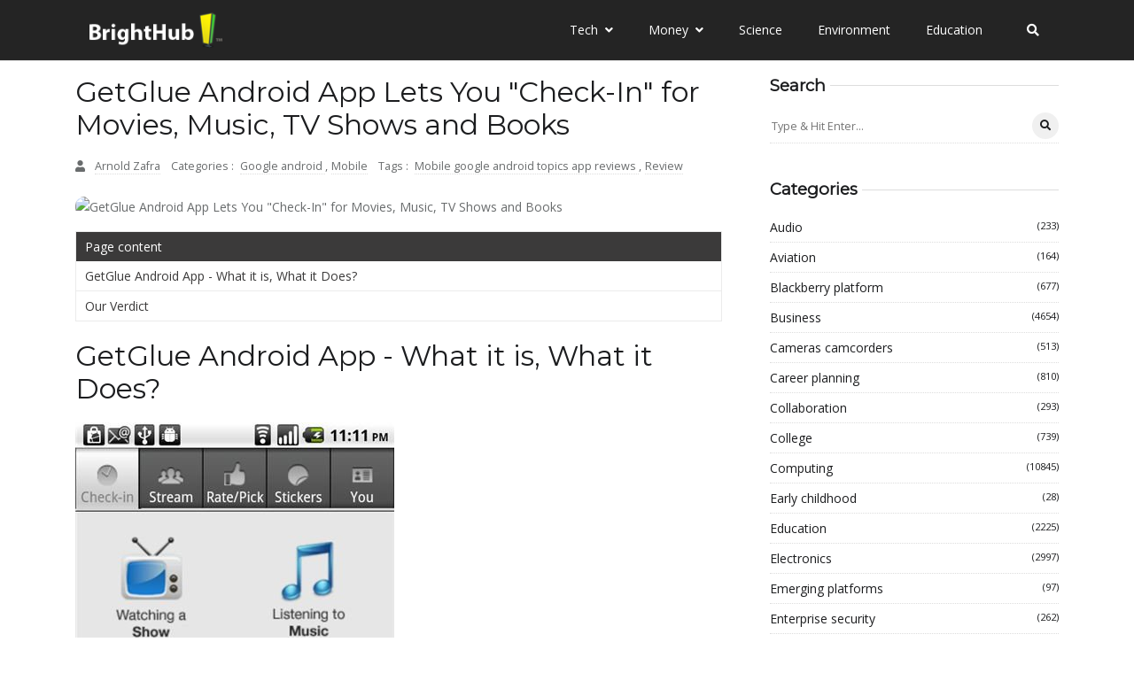

--- FILE ---
content_type: text/javascript
request_url: https://www.brighthub.com/humix/inline_embed
body_size: 8353
content:
var ezS = document.createElement("link");ezS.rel="stylesheet";ezS.type="text/css";ezS.href="//go.ezodn.com/ezvideo/ezvideojscss.css?cb=186";document.head.appendChild(ezS);
var ezS = document.createElement("link");ezS.rel="stylesheet";ezS.type="text/css";ezS.href="//go.ezodn.com/ezvideo/ezvideocustomcss.css?cb=415465-0-186";document.head.appendChild(ezS);
window.ezVideo = {"appendFloatAfterAd":false,"language":"en","titleString":"","titleOption":"","autoEnableCaptions":false}
var ezS = document.createElement("script");ezS.src="//vjs.zencdn.net/vttjs/0.14.1/vtt.min.js";document.head.appendChild(ezS);
(function(){
		const frag = document.createRange().createContextualFragment('\u003Cscript type\u003D\"application/ld+json\"\u003E\u000A{\u000A  \"@context\": \"https://schema.org\",\u000A  \"@type\": \"VideoObject\",\u000A  \"potentialAction\": {\u000A    \"@type\": \"SeekToAction\",\u000A    \"target\": \"https://brighthub.com/openvideo/v/best-android-16-apps-check-out-our-top-12-android-16-apps?t\u003D{seek_to_second_number}\",\u000A    \"startOffset-input\": \"required name\u003Dseek_to_second_number\"\u000A  },\u000A  \"name\": \"Best Android 1.6 Apps: Check Out Our Top 12 Android 1.6 Apps\",\u000A  \"description\": \" A list of the best Android 1.6 apps, we include apps like SoundHound, Address Book for Android 1.6, Wheres My Droid, ScoreMobile, Facebook for Android, ABC/BBC/CNN Mobile News, InBrowser, Hot Apps, Paltalk, Voice Action, Justin Bieber Wallpaper and XBOX Live Friends for XBox 360 users. Also check out the app download links and get them on your Android phone right away.\",\u000A  \"thumbnailUrl\": \"https://video-meta.open.video/poster/ZZSmcSvLmmfSevLm/ZZSmcSvLmmfSevLm_upload_t1692076800-rtROOY.jpg\",\u000A  \"uploadDate\": \"2023-02-04T01:10:07+00:00\",\u000A  \"duration\": \"PT0H9M52S\",\u000A  \"contentUrl\": \"https://streaming.open.video/contents/ZZSmcSvLmmfSevLm/1686811687/index.m3u8\",\u000A  \"embedUrl\": \"https://open.video/embed?contentId\u003Dd362ac3b319314f7b191f81a9371d279ebdc79fcfa90d9ce490cdc9dff9d954d\",\u000A  \"url\": \"https://brighthub.com/openvideo/v/best-android-16-apps-check-out-our-top-12-android-16-apps\"\u000A}\u000A\u003C/script\u003E');
		document.body.appendChild(frag);
	}());
(function() {
		let ezInstream = {"prebidBidders":[{"bidder":"criteo","params":{"networkId":7987,"pubid":"101496","video":{"playbackmethod":[2,6]}},"ssid":"10050"},{"bidder":"medianet","params":{"cid":"8CUBCB617","crid":"358025426"},"ssid":"11307"},{"bidder":"onetag","params":{"pubId":"62499636face9dc"},"ssid":"11291"},{"bidder":"openx","params":{"delDomain":"ezoic-d.openx.net","unit":"560605963"},"ssid":"10015"},{"bidder":"pubmatic","params":{"adSlot":"Ezoic_default_video","publisherId":"156983"},"ssid":"10061"},{"bidder":"rubicon","params":{"accountId":21150,"siteId":269072,"video":{"language":"en","size_id":201},"zoneId":3326304},"ssid":"10063"},{"bidder":"sharethrough","params":{"pkey":"VS3UMr0vpcy8VVHMnE84eAvj"},"ssid":"11309"},{"bidder":"ttd","params":{"publisherId":"651551ace59d80bd9261d05cfed5bb84","supplySourceId":"ezoic"},"ssid":"11384"},{"bidder":"vidazoo","params":{"cId":"652646d136d29ed957788c6d","pId":"59ac17c192832d0011283fe3"},"ssid":"11372"},{"bidder":"yieldmo","params":{"placementId":"3159086761833865258"},"ssid":"11315"}],"apsSlot":{"slotID":"instream_desktop_na_Video","divID":"","slotName":"","mediaType":"video","sizes":[[400,300],[640,390],[390,640],[320,480],[480,320],[400,225],[640,360],[768,1024],[1024,768],[640,480]],"slotParams":{}},"allApsSlots":[{"Slot":{"slotID":"AccompanyingContent_640x360v_5-60seconds_Off_NoSkip","divID":"","slotName":"","mediaType":"video","sizes":[[400,300],[640,390],[390,640],[320,480],[480,320],[400,225],[640,360],[768,1024],[1024,768],[640,480]],"slotParams":{}},"Duration":60},{"Slot":{"slotID":"AccompanyingContent_640x360v_5-60seconds_Off_Skip","divID":"","slotName":"","mediaType":"video","sizes":[[400,300],[640,390],[390,640],[320,480],[480,320],[400,225],[640,360],[768,1024],[1024,768],[640,480]],"slotParams":{}},"Duration":60},{"Slot":{"slotID":"AccompanyingContent_640x360v_5-30seconds_Off_NoSkip","divID":"","slotName":"","mediaType":"video","sizes":[[400,300],[640,390],[390,640],[320,480],[480,320],[400,225],[640,360],[768,1024],[1024,768],[640,480]],"slotParams":{}},"Duration":30},{"Slot":{"slotID":"AccompanyingContent_640x360v_5-30seconds_Off_Skip","divID":"","slotName":"","mediaType":"video","sizes":[[400,300],[640,390],[390,640],[320,480],[480,320],[400,225],[640,360],[768,1024],[1024,768],[640,480]],"slotParams":{}},"Duration":30},{"Slot":{"slotID":"AccompanyingContent_640x360v_5-15seconds_Off_NoSkip","divID":"","slotName":"","mediaType":"video","sizes":[[400,300],[640,390],[390,640],[320,480],[480,320],[400,225],[640,360],[768,1024],[1024,768],[640,480]],"slotParams":{}},"Duration":15},{"Slot":{"slotID":"AccompanyingContent_640x360v_5-15seconds_Off_Skip","divID":"","slotName":"","mediaType":"video","sizes":[[400,300],[640,390],[390,640],[320,480],[480,320],[400,225],[640,360],[768,1024],[1024,768],[640,480]],"slotParams":{}},"Duration":15},{"Slot":{"slotID":"instream_desktop_na_Video","divID":"","slotName":"","mediaType":"video","sizes":[[400,300],[640,390],[390,640],[320,480],[480,320],[400,225],[640,360],[768,1024],[1024,768],[640,480]],"slotParams":{}},"Duration":30}],"genericInstream":false,"UnfilledCnt":0,"AllowPreviousBidToSetBidFloor":false,"PreferPrebidOverAmzn":false,"DoNotPassBidFloorToPreBid":false,"bidCacheThreshold":-1,"rampUp":true,"IsEzDfpAccount":true,"EnableVideoDeals":false,"monetizationApproval":{"DomainId":415465,"Domain":"brighthub.com","HumixChannelId":26686,"HasGoogleEntry":true,"HDMApproved":false,"MCMApproved":true},"SelectivelyIncrementUnfilledCount":false,"BlockBidderAfterBadAd":true,"useNewVideoStartingFloor":false,"addHBUnderFloor":false,"dvama":false,"dgeb":false,"vatc":{"at":"INSTREAM","fs":"UNIFORM","mpw":200,"itopf":false,"bcds":"v","bcdsds":"d","bcd":{"ad_type":"INSTREAM","data":{"domain_id":415465,"country":"US","form_factor":1,"impressions":5200,"share_ge7":0.894038,"bucket":"bid-rich","avg_depth":10.038846,"p75_depth":12,"share_ge5":0.910385,"share_ge9":0.866923},"is_domain":true,"loaded_at":"2026-01-24T22:16:28.724521489-08:00"}},"totalVideoDuration":0,"totalAdsPlaybackDuration":0,"optimizedPrebidPods":true};
		if (typeof __ezInstream !== "undefined" && __ezInstream.breaks) {
			__ezInstream.breaks = __ezInstream.breaks.concat(ezInstream.breaks);
		} else {
			window.__ezInstream = ezInstream;
		}
	})();
var EmbedExclusionEvaluated = 'exempt'; var EzoicMagicPlayerExclusionSelectors = ["blockquote","table",".excerpt",".ez-video-wrap",".humix-off","nav","#toc-container","#ez-toc-container","#ez-cookie-dialog",".entry-summary",".entry-actions"];var EzoicMagicPlayerInclusionSelectors = [];var EzoicPreferredLocation = '1';

			window.humixFirstVideoLoaded = true
			window.dispatchEvent(new CustomEvent('humixFirstVideoLoaded'));
		
window.ezVideoIframe=false;window.renderEzoicVideoContentCBs=window.renderEzoicVideoContentCBs||[];window.renderEzoicVideoContentCBs.push(function(){let videoObjects=[{"PlayerId":"ez-4999","VideoContentId":"d362ac3b319314f7b191f81a9371d279ebdc79fcfa90d9ce490cdc9dff9d954d","VideoPlaylistSelectionId":0,"VideoPlaylistId":1,"VideoTitle":"Best Android 1.6 Apps: Check Out Our Top 12 Android 1.6 Apps","VideoDescription":" A list of the best Android 1.6 apps, we include apps like SoundHound, Address Book for Android 1.6, Wheres My Droid, ScoreMobile, Facebook for Android, ABC/BBC/CNN Mobile News, InBrowser, Hot Apps, Paltalk, Voice Action, Justin Bieber Wallpaper and XBOX Live Friends for XBox 360 users. Also check out the app download links and get them on your Android phone right away.","VideoChapters":{"Chapters":null,"StartTimes":null,"EndTimes":null},"VideoLinksSrc":"","VideoSrcURL":"https://streaming.open.video/contents/ZZSmcSvLmmfSevLm/1686811687/index.m3u8","VideoDurationMs":592391,"DeviceTypeFlag":14,"FloatFlag":14,"FloatPosition":1,"IsAutoPlay":true,"IsLoop":false,"IsLiveStreaming":false,"OutstreamEnabled":false,"ShouldConsiderDocVisibility":true,"ShouldPauseAds":true,"AdUnit":"","ImpressionId":0,"VideoStartTime":0,"IsStartTimeEnabled":0,"IsKeyMoment":false,"PublisherVideoContentShare":{"DomainIdOwner":415465,"DomainIdShare":415465,"DomainIdHost":415465,"VideoContentId":"d362ac3b319314f7b191f81a9371d279ebdc79fcfa90d9ce490cdc9dff9d954d","LoadError":"[MagicPlayerPlaylist:0]","IsEzoicOwnedVideo":false,"IsGenericInstream":false,"IsOutstream":false,"IsGPTOutstream":false},"VideoUploadSource":"video-production","IsVertical":false,"IsPreferred":false,"ShowControls":false,"IsSharedEmbed":false,"ShortenId":"qaWdtP6Gzdf","Preview":false,"PlaylistHumixId":"","VideoSelection":10,"MagicPlaceholderType":1,"MagicHTML":"\u003cdiv id=ez-video-wrap-ez-4998 class=ez-video-wrap style=\"align-self: stretch;\"\u003e\u003cdiv class=\"ez-video-center ez-playlist-vertical\"\u003e\u003cdiv class=\"ez-video-content-wrap ez-playlist-vertical ez-rounded-border\"\u003e\u003cdiv id=ez-video-wrap-ez-4999 class=\"ez-video-wrap ez-video-magic\" style=\"align-self: stretch;\"\u003e\u003cdiv class=ez-video-magic-row\u003e\u003col class=\"ez-video-magic-list ez-playlist-vertical\"\u003e\u003cli class=\"ez-video-magic-item ez-video-magic-autoplayer\"\u003e\u003cdiv id=floating-placeholder-ez-4999 class=floating-placeholder style=\"display: none;\"\u003e\u003cdiv id=floating-placeholder-sizer-ez-4999 class=floating-placeholder-sizer\u003e\u003cpicture class=\"video-js vjs-playlist-thumbnail\"\u003e\u003cimg id=floating-placeholder-thumbnail alt loading=lazy nopin=nopin\u003e\u003c/picture\u003e\u003c/div\u003e\u003c/div\u003e\u003cdiv id=ez-video-container-ez-4999 class=\"ez-video-container ez-video-magic-redesign ez-responsive ez-float-right\" style=\"flex-wrap: wrap;\"\u003e\u003cdiv class=ez-video-ez-stuck-bar id=ez-video-ez-stuck-bar-ez-4999\u003e\u003cdiv class=\"ez-video-ez-stuck-close ez-simple-close\" id=ez-video-ez-stuck-close-ez-4999 style=\"font-size: 16px !important; text-shadow: none !important; color: #000 !important; font-family: system-ui !important; background-color: rgba(255,255,255,0.5) !important; border-radius: 50% !important; text-align: center !important;\"\u003ex\u003c/div\u003e\u003c/div\u003e\u003cvideo id=ez-video-ez-4999 class=\"video-js ez-vid-placeholder\" controls preload=metadata\u003e\u003cp class=vjs-no-js\u003ePlease enable JavaScript\u003c/p\u003e\u003c/video\u003e\u003cdiv class=ez-vid-preview id=ez-vid-preview-ez-4999\u003e\u003c/div\u003e\u003cdiv id=lds-ring-ez-4999 class=lds-ring\u003e\u003cdiv\u003e\u003c/div\u003e\u003cdiv\u003e\u003c/div\u003e\u003cdiv\u003e\u003c/div\u003e\u003cdiv\u003e\u003c/div\u003e\u003c/div\u003e\u003c/div\u003e\u003cli class=\"ez-video-magic-item ez-video-magic-playlist\"\u003e\u003cdiv id=ez-video-playlist-ez-4998 class=vjs-playlist\u003e\u003c/div\u003e\u003c/ol\u003e\u003c/div\u003e\u003c/div\u003e\u003cdiv id=floating-placeholder-ez-4998 class=floating-placeholder style=\"display: none;\"\u003e\u003cdiv id=floating-placeholder-sizer-ez-4998 class=floating-placeholder-sizer\u003e\u003cpicture class=\"video-js vjs-playlist-thumbnail\"\u003e\u003cimg id=floating-placeholder-thumbnail alt loading=lazy nopin=nopin\u003e\u003c/picture\u003e\u003c/div\u003e\u003c/div\u003e\u003cdiv id=ez-video-container-ez-4998 class=\"ez-video-container ez-video-magic-redesign ez-responsive ez-float-right\" style=\"flex-wrap: wrap; width: 640px;transition: width 0.25s ease 0s;\"\u003e\u003cdiv class=ez-video-ez-stuck-bar id=ez-video-ez-stuck-bar-ez-4998\u003e\u003cdiv class=\"ez-video-ez-stuck-close ez-simple-close\" id=ez-video-ez-stuck-close-ez-4998 style=\"font-size: 16px !important; text-shadow: none !important; color: #000 !important; font-family: system-ui !important; background-color: rgba(255,255,255,0.5) !important; border-radius: 50% !important; text-align: center !important;\"\u003ex\u003c/div\u003e\u003c/div\u003e\u003cvideo id=ez-video-ez-4998 class=\"video-js ez-vid-placeholder vjs-16-9\" controls preload=metadata\u003e\u003cp class=vjs-no-js\u003ePlease enable JavaScript\u003c/p\u003e\u003c/video\u003e\u003cdiv class=keymoment-container id=keymoment-play style=\"display: none;\"\u003e\u003cspan id=play-button-container class=play-button-container-active\u003e\u003cspan class=\"keymoment-play-btn play-button-before\"\u003e\u003c/span\u003e\u003cspan class=\"keymoment-play-btn play-button-after\"\u003e\u003c/span\u003e\u003c/span\u003e\u003c/div\u003e\u003cdiv class=\"keymoment-container rewind\" id=keymoment-rewind style=\"display: none;\"\u003e\u003cdiv id=keymoment-rewind-box class=rotate\u003e\u003cspan class=\"keymoment-arrow arrow-two double-arrow-icon\"\u003e\u003c/span\u003e\u003cspan class=\"keymoment-arrow arrow-one double-arrow-icon\"\u003e\u003c/span\u003e\u003c/div\u003e\u003c/div\u003e\u003cdiv class=\"keymoment-container forward\" id=keymoment-forward style=\"display: none;\"\u003e\u003cdiv id=keymoment-forward-box\u003e\u003cspan class=\"keymoment-arrow arrow-two double-arrow-icon\"\u003e\u003c/span\u003e\u003cspan class=\"keymoment-arrow arrow-one double-arrow-icon\"\u003e\u003c/span\u003e\u003c/div\u003e\u003c/div\u003e\u003cdiv id=vignette-overlay\u003e\u003c/div\u003e\u003cdiv id=vignette-top-card class=vignette-top-card\u003e\u003cdiv class=vignette-top-channel\u003e\u003ca class=top-channel-logo target=_blank role=link aria-label=\"channel logo\" style='background-image: url(\"https://video-meta.humix.com/logo/26686/default_channel_img.png\");'\u003e\u003c/a\u003e\u003c/div\u003e\u003cdiv class=\"vignette-top-title top-enable-channel-logo\"\u003e\u003cdiv class=\"vignette-top-title-text vignette-magic-player\"\u003e\u003ca class=vignette-top-title-link id=vignette-top-title-link-ez-4998 target=_blank tabindex=0 href=https://brighthub.com/openvideo/v/best-android-16-apps-check-out-our-top-12-android-16-apps\u003eBest Android 1.6 Apps: Check Out Our Top 12 Android 1.6 Apps\u003c/a\u003e\u003c/div\u003e\u003c/div\u003e\u003cdiv class=vignette-top-share\u003e\u003cbutton class=vignette-top-button type=button title=share id=vignette-top-button\u003e\u003cdiv class=top-button-icon\u003e\u003csvg height=\"100%\" version=\"1.1\" viewBox=\"0 0 36 36\" width=\"100%\"\u003e\n                                        \u003cuse class=\"svg-shadow\" xlink:href=\"#share-icon\"\u003e\u003c/use\u003e\n                                        \u003cpath class=\"svg-fill\" d=\"m 20.20,14.19 0,-4.45 7.79,7.79 -7.79,7.79 0,-4.56 C 16.27,20.69 12.10,21.81 9.34,24.76 8.80,25.13 7.60,27.29 8.12,25.65 9.08,21.32 11.80,17.18 15.98,15.38 c 1.33,-0.60 2.76,-0.98 4.21,-1.19 z\" id=\"share-icon\"\u003e\u003c/path\u003e\n                                    \u003c/svg\u003e\u003c/div\u003e\u003c/button\u003e\u003c/div\u003e\u003c/div\u003e\u003ca id=watch-on-link-ez-4998 class=watch-on-link aria-label=\"Watch on Open.Video\" target=_blank href=https://brighthub.com/openvideo/v/best-android-16-apps-check-out-our-top-12-android-16-apps\u003e\u003cdiv class=watch-on-link-content aria-hidden=true\u003e\u003cdiv class=watch-on-link-text\u003eWatch on\u003c/div\u003e\u003cimg style=\"height: 1rem;\" src=https://assets.open.video/open-video-white-logo.png alt=\"Video channel logo\" class=img-fluid\u003e\u003c/div\u003e\u003c/a\u003e\u003cdiv class=ez-vid-preview id=ez-vid-preview-ez-4998\u003e\u003c/div\u003e\u003cdiv id=lds-ring-ez-4998 class=lds-ring\u003e\u003cdiv\u003e\u003c/div\u003e\u003cdiv\u003e\u003c/div\u003e\u003cdiv\u003e\u003c/div\u003e\u003cdiv\u003e\u003c/div\u003e\u003c/div\u003e\u003cdiv id=ez-video-links-ez-4998 style=position:absolute;\u003e\u003c/div\u003e\u003c/div\u003e\u003c/div\u003e\u003cdiv id=ez-lower-title-link-ez-4998 class=lower-title-link\u003e\u003ca href=https://brighthub.com/openvideo/v/best-android-16-apps-check-out-our-top-12-android-16-apps target=_blank\u003eBest Android 1.6 Apps: Check Out Our Top 12 Android 1.6 Apps\u003c/a\u003e\u003c/div\u003e\u003c/div\u003e\u003c/div\u003e","PreferredVideoType":0,"DisableWatchOnLink":false,"DisableVignette":false,"DisableTitleLink":false,"VideoPlaylist":{"VideoPlaylistId":1,"FirstVideoSelectionId":0,"FirstVideoIndex":0,"Name":"Universal Player","IsLooping":1,"IsShuffled":0,"Autoskip":0,"Videos":[{"PublisherVideoId":268387,"PublisherId":264588,"VideoContentId":"d362ac3b319314f7b191f81a9371d279ebdc79fcfa90d9ce490cdc9dff9d954d","DomainId":415465,"Title":"Best Android 1.6 Apps: Check Out Our Top 12 Android 1.6 Apps","Description":" A list of the best Android 1.6 apps, we include apps like SoundHound, Address Book for Android 1.6, Wheres My Droid, ScoreMobile, Facebook for Android, ABC/BBC/CNN Mobile News, InBrowser, Hot Apps, Paltalk, Voice Action, Justin Bieber Wallpaper and XBOX Live Friends for XBox 360 users. Also check out the app download links and get them on your Android phone right away.","VideoChapters":{"Chapters":null,"StartTimes":null,"EndTimes":null},"Privacy":"public","CreatedDate":"2023-02-04 01:10:07","ModifiedDate":"2023-02-04 01:13:12","PreviewImage":"https://video-meta.open.video/poster/ZZSmcSvLmmfSevLm/ZZSmcSvLmmfSevLm_upload_t1692076800-rtROOY.jpg","RestrictByReferer":false,"ImpressionId":0,"VideoDurationMs":592391,"StreamingURL":"https://streaming.open.video/contents/ZZSmcSvLmmfSevLm/1686811687/index.m3u8","PublisherVideoContentShare":{"DomainIdOwner":415465,"DomainIdShare":415465,"DomainIdHost":415465,"VideoContentId":"d362ac3b319314f7b191f81a9371d279ebdc79fcfa90d9ce490cdc9dff9d954d","IsEzoicOwnedVideo":false,"IsGenericInstream":false,"IsOutstream":false,"IsGPTOutstream":false},"ExternalId":"","IABCategoryName":"","IABCategoryIds":"","NLBCategoryIds":"","IsUploaded":false,"IsProcessed":false,"IsContentShareable":true,"UploadSource":"video-production","IsPreferred":false,"Category":"","IsRotate":false,"ShortenId":"qaWdtP6Gzdf","PreferredVideoType":0,"HumixChannelId":26686,"IsHumixChannelActive":true,"VideoAutoMatchType":0,"ShareBaseUrl":"//www.brighthub.com/openvideo/","CanonicalLink":"https://brighthub.com/openvideo/v/best-android-16-apps-check-out-our-top-12-android-16-apps","OpenVideoHostedLink":"https://open.video/@brighthub_com/v/best-android-16-apps-check-out-our-top-12-android-16-apps","ChannelSlug":"brighthub_com","Language":"en","Keywords":"","HasMultiplePosterResolutions":true,"ResizedPosterVersion":0,"ChannelLogo":"logo/26686/default_channel_img.png","OwnerIntegrationType":"ns","IsChannelWPHosted":false,"HideReportVideoButton":false,"VideoPlaylistSelectionId":0,"VideoLinksSrc":"","VideoStartTime":0,"IsStartTimeEnabled":0,"AdUnit":"brighthub_com-video-1","VideoPlaylistId":1,"InitialIndex":0},{"PublisherVideoId":268398,"PublisherId":264588,"VideoContentId":"5ea2b4e0a266a7f75a6972e3c7fcd9adca74304547a2451533fcefe5e4e2ae14","DomainId":415465,"Title":"The Best Android Bingo Game Apps","Description":" Get the best Android bingo game apps for smooth playing and fun twists to get any bingo addict pumped up. Enjoy games such as Pocket Bingo Pro, Bingomatic, BingoOpoly Free, Bingo Hut, Crazy Bingo 2 and Engadget Podcast Bingo. Here is everything you need to know about these apps to get started so you can download on your Android OS today. Enjoy!","VideoChapters":{"Chapters":null,"StartTimes":null,"EndTimes":null},"Privacy":"public","CreatedDate":"2023-02-04 01:13:31","ModifiedDate":"2023-02-04 01:15:24","PreviewImage":"https://video-meta.open.video/poster/gXeSFuujbdPgUhGS/gXeSFuujbdPgUhGS_upload_t1692076807-xsWiUN.jpg","RestrictByReferer":false,"ImpressionId":0,"VideoDurationMs":296496,"StreamingURL":"https://streaming.open.video/contents/gXeSFuujbdPgUhGS/1691891421/index.m3u8","PublisherVideoContentShare":{"DomainIdOwner":415465,"DomainIdShare":415465,"DomainIdHost":415465,"VideoContentId":"5ea2b4e0a266a7f75a6972e3c7fcd9adca74304547a2451533fcefe5e4e2ae14","IsEzoicOwnedVideo":false,"IsGenericInstream":false,"IsOutstream":false,"IsGPTOutstream":false},"ExternalId":"","IABCategoryName":"","IABCategoryIds":"","NLBCategoryIds":"","IsUploaded":false,"IsProcessed":false,"IsContentShareable":true,"UploadSource":"video-production","IsPreferred":false,"Category":"","IsRotate":false,"ShortenId":"WaWJZ47Hycf","PreferredVideoType":0,"HumixChannelId":26686,"IsHumixChannelActive":true,"VideoAutoMatchType":0,"ShareBaseUrl":"//www.brighthub.com/openvideo/","CanonicalLink":"https://brighthub.com/openvideo/v/the-best-android-bingo-game-apps","OpenVideoHostedLink":"https://open.video/@brighthub_com/v/the-best-android-bingo-game-apps","ChannelSlug":"brighthub_com","Language":"en","Keywords":"","HasMultiplePosterResolutions":true,"ResizedPosterVersion":0,"ChannelLogo":"logo/26686/default_channel_img.png","OwnerIntegrationType":"ns","IsChannelWPHosted":false,"HideReportVideoButton":false,"VideoPlaylistSelectionId":0,"VideoLinksSrc":"","VideoStartTime":0,"IsStartTimeEnabled":0,"AdUnit":"brighthub_com-video-1","VideoPlaylistId":1,"InitialIndex":1},{"PublisherVideoId":268444,"PublisherId":264588,"VideoContentId":"b0a9b087ce0756186a0048032d7bb40372b598c2076e0664f7f49ee9ae9b948d","DomainId":415465,"Title":"CardioTrainer Android App Review","Description":" CardioTrainer Android App Review . Keeping An Eye On Your Weight. Like many in the US, I still teeter on the obesity scale.","VideoChapters":{"Chapters":null,"StartTimes":null,"EndTimes":null},"Privacy":"public","CreatedDate":"2023-02-04 02:45:36","ModifiedDate":"2023-02-04 02:47:18","PreviewImage":"https://video-meta.open.video/poster/MpmjXnFEraPmVlIq/MpmjXnFEraPmVlIq_upload_t1692076826-GCtqRs.jpg","RestrictByReferer":false,"ImpressionId":0,"VideoDurationMs":282081,"StreamingURL":"https://streaming.open.video/contents/MpmjXnFEraPmVlIq/1687862756/index.m3u8","PublisherVideoContentShare":{"DomainIdOwner":415465,"DomainIdShare":415465,"DomainIdHost":415465,"VideoContentId":"b0a9b087ce0756186a0048032d7bb40372b598c2076e0664f7f49ee9ae9b948d","IsEzoicOwnedVideo":false,"IsGenericInstream":false,"IsOutstream":false,"IsGPTOutstream":false},"ExternalId":"","IABCategoryName":"","IABCategoryIds":"","NLBCategoryIds":"","IsUploaded":false,"IsProcessed":false,"IsContentShareable":true,"UploadSource":"video-production","IsPreferred":false,"Category":"","IsRotate":false,"ShortenId":"qWWtZO7Wzsf","PreferredVideoType":0,"HumixChannelId":26686,"IsHumixChannelActive":true,"VideoAutoMatchType":0,"ShareBaseUrl":"//www.brighthub.com/openvideo/","CanonicalLink":"https://brighthub.com/openvideo/v/cardiotrainer-android-app-review","OpenVideoHostedLink":"https://open.video/@brighthub_com/v/cardiotrainer-android-app-review","ChannelSlug":"brighthub_com","Language":"en","Keywords":"","HasMultiplePosterResolutions":true,"ResizedPosterVersion":0,"ChannelLogo":"logo/26686/default_channel_img.png","OwnerIntegrationType":"ns","IsChannelWPHosted":false,"HideReportVideoButton":false,"VideoPlaylistSelectionId":0,"VideoLinksSrc":"","VideoStartTime":0,"IsStartTimeEnabled":0,"AdUnit":"brighthub_com-video-1","VideoPlaylistId":1,"InitialIndex":2},{"PublisherVideoId":268242,"PublisherId":264588,"VideoContentId":"e17b2bd2d645b0fa759193650ccfeca2c5c4f786b455082bef9e8ed3d8192121","DomainId":415465,"Title":"Android Music Players: The Best Music Players with Equalizers on Android","Description":" The Android platform has a lot of alternative music players available in the Android Market. However, only a few have an equalizer as well, which is a much asked for feature in the Android community. Read on to find out about the best Android alternative music players with an equalizer and how they implement this feature. Also discover an alternative to enable an EQ on every possible music player on Android.","VideoChapters":{"Chapters":null,"StartTimes":null,"EndTimes":null},"Privacy":"public","CreatedDate":"2023-02-03 20:20:12","ModifiedDate":"2023-02-03 20:21:47","PreviewImage":"https://video-meta.open.video/poster/ujLYMRyeLCPtmhFH/ujLYMRyeLCPtmhFH_upload_t1692076785-ctqfqG.jpg","RestrictByReferer":false,"ImpressionId":0,"VideoDurationMs":392725,"StreamingURL":"https://streaming.open.video/contents/ujLYMRyeLCPtmhFH/1688495254/index.m3u8","PublisherVideoContentShare":{"DomainIdOwner":415465,"DomainIdShare":415465,"DomainIdHost":415465,"VideoContentId":"e17b2bd2d645b0fa759193650ccfeca2c5c4f786b455082bef9e8ed3d8192121","IsEzoicOwnedVideo":false,"IsGenericInstream":false,"IsOutstream":false,"IsGPTOutstream":false},"ExternalId":"","IABCategoryName":"","IABCategoryIds":"","NLBCategoryIds":"","IsUploaded":false,"IsProcessed":false,"IsContentShareable":true,"UploadSource":"video-production","IsPreferred":false,"Category":"","IsRotate":false,"ShortenId":"qaXttiAH5Jf","PreferredVideoType":0,"HumixChannelId":26686,"IsHumixChannelActive":true,"VideoAutoMatchType":0,"ShareBaseUrl":"//www.brighthub.com/openvideo/","CanonicalLink":"https://brighthub.com/openvideo/v/android-music-players-the-best-music-players-with-equalizers-on-android","OpenVideoHostedLink":"https://open.video/@brighthub_com/v/android-music-players-the-best-music-players-with-equalizers-on-android","ChannelSlug":"brighthub_com","Language":"en","Keywords":"","HasMultiplePosterResolutions":true,"ResizedPosterVersion":0,"ChannelLogo":"logo/26686/default_channel_img.png","OwnerIntegrationType":"ns","IsChannelWPHosted":false,"HideReportVideoButton":false,"VideoPlaylistSelectionId":0,"VideoLinksSrc":"","VideoStartTime":0,"IsStartTimeEnabled":0,"AdUnit":"brighthub_com-video-1","VideoPlaylistId":1,"InitialIndex":3},{"PublisherVideoId":268389,"PublisherId":264588,"VideoContentId":"e2481545154fc4f6423dbb29c42aad9d3ef6fc34b4c86c8b2c10f2fe9800592c","DomainId":415465,"Title":"Blackjack on Android: The Five Best Blackjack Android Apps","Description":" Discover the best five blackjack Android apps for all you blackjack addicts! This round-up contains all sorts of blackjack games, from simulations to casual games and even real time online events. Read on to see which blackjack game is perfect for you and see for yourself whichever you want. As the Android Market is filled with plenty of blackjack games it is hard to see which ones are really the best. Find out which five stand out from the crowd!","VideoChapters":{"Chapters":null,"StartTimes":null,"EndTimes":null},"Privacy":"public","CreatedDate":"2023-02-04 01:11:00","ModifiedDate":"2023-02-04 01:14:07","PreviewImage":"https://video-meta.open.video/poster/KAfHonqkfCvupsoA/KAfHonqkfCvupsoA_upload_t1692076801-RyPvWh.jpg","RestrictByReferer":false,"ImpressionId":0,"VideoDurationMs":294861,"StreamingURL":"https://streaming.open.video/contents/KAfHonqkfCvupsoA/1691449166/index.m3u8","PublisherVideoContentShare":{"DomainIdOwner":415465,"DomainIdShare":415465,"DomainIdHost":415465,"VideoContentId":"e2481545154fc4f6423dbb29c42aad9d3ef6fc34b4c86c8b2c10f2fe9800592c","IsEzoicOwnedVideo":false,"IsGenericInstream":false,"IsOutstream":false,"IsGPTOutstream":false},"ExternalId":"","IABCategoryName":"","IABCategoryIds":"","NLBCategoryIds":"","IsUploaded":false,"IsProcessed":false,"IsContentShareable":true,"UploadSource":"video-production","IsPreferred":false,"Category":"","IsRotate":false,"ShortenId":"qqWtt56Gysf","PreferredVideoType":0,"HumixChannelId":26686,"IsHumixChannelActive":true,"VideoAutoMatchType":0,"ShareBaseUrl":"//www.brighthub.com/openvideo/","CanonicalLink":"https://brighthub.com/openvideo/v/blackjack-on-android-the-five-best-blackjack-android-apps-2","OpenVideoHostedLink":"https://open.video/@brighthub_com/v/blackjack-on-android-the-five-best-blackjack-android-apps-2","ChannelSlug":"brighthub_com","Language":"en","Keywords":"","HasMultiplePosterResolutions":true,"ResizedPosterVersion":0,"ChannelLogo":"logo/26686/default_channel_img.png","OwnerIntegrationType":"ns","IsChannelWPHosted":false,"HideReportVideoButton":false,"VideoPlaylistSelectionId":0,"VideoLinksSrc":"","VideoStartTime":0,"IsStartTimeEnabled":0,"AdUnit":"brighthub_com-video-1","VideoPlaylistId":1,"InitialIndex":4},{"PublisherVideoId":268388,"PublisherId":264588,"VideoContentId":"ff9ae02236603c2831e2052be6351cbade941f2b0adec3cd971690f68f67678b","DomainId":415465,"Title":"The Top 10 Sexy Android Apps","Description":" The Top 10 Sexy Android Apps . Sexy Truth or Dare. Your favorite Truth or Dare game can really get steamier with this sexy version installed on your Android device.","VideoChapters":{"Chapters":null,"StartTimes":null,"EndTimes":null},"Privacy":"public","CreatedDate":"2023-02-04 01:10:38","ModifiedDate":"2023-02-04 01:14:02","PreviewImage":"https://video-meta.open.video/poster/wZBYemgzGClKqSay/wZBYemgzGClKqSay_upload_t1692076800-lfjotL.jpg","RestrictByReferer":false,"ImpressionId":0,"VideoDurationMs":468167,"StreamingURL":"https://streaming.open.video/contents/wZBYemgzGClKqSay/1712610275/index.m3u8","PublisherVideoContentShare":{"DomainIdOwner":415465,"DomainIdShare":415465,"DomainIdHost":415465,"VideoContentId":"ff9ae02236603c2831e2052be6351cbade941f2b0adec3cd971690f68f67678b","IsEzoicOwnedVideo":false,"IsGenericInstream":false,"IsOutstream":false,"IsGPTOutstream":false},"ExternalId":"","IABCategoryName":"","IABCategoryIds":"","NLBCategoryIds":"","IsUploaded":false,"IsProcessed":false,"IsContentShareable":true,"UploadSource":"video-production","IsPreferred":false,"Category":"","IsRotate":false,"ShortenId":"WaWdtP6Wytf","PreferredVideoType":0,"HumixChannelId":26686,"IsHumixChannelActive":true,"VideoAutoMatchType":0,"ShareBaseUrl":"//www.brighthub.com/openvideo/","CanonicalLink":"https://brighthub.com/openvideo/v/the-top-10-sexy-android-apps-2","OpenVideoHostedLink":"https://open.video/@brighthub_com/v/the-top-10-sexy-android-apps-2","ChannelSlug":"brighthub_com","Language":"en","Keywords":"","HasMultiplePosterResolutions":true,"ResizedPosterVersion":0,"ChannelLogo":"logo/26686/default_channel_img.png","OwnerIntegrationType":"ns","IsChannelWPHosted":false,"HideReportVideoButton":false,"VideoPlaylistSelectionId":0,"VideoLinksSrc":"","VideoStartTime":0,"IsStartTimeEnabled":0,"AdUnit":"brighthub_com-video-1","VideoPlaylistId":1,"InitialIndex":5},{"PublisherVideoId":268254,"PublisherId":264588,"VideoContentId":"49b2c596c74217130a6254a53fb3205965b25fdcced2786092860f4f3012f14a","DomainId":415465,"Title":"The Top Calorie Counter Android Apps","Description":" Keep track of your daily caloric intake with a calorie counter Android app. Some of the Android calorie counters available on the Android Market include Calorie Counter PRO MyNetDiary, Calorie Counter by FatSecret, and Calorie Counter - MyFitnessPal.","VideoChapters":{"Chapters":null,"StartTimes":null,"EndTimes":null},"Privacy":"public","CreatedDate":"2023-02-03 20:21:40","ModifiedDate":"2023-02-03 20:23:43","PreviewImage":"https://video-meta.open.video/poster/bosoEkchzmrzvdCu/bosoEkchzmrzvdCu_upload_t1692076787-dOrWzI.jpg","RestrictByReferer":false,"ImpressionId":0,"VideoDurationMs":203369,"StreamingURL":"https://streaming.open.video/contents/bosoEkchzmrzvdCu/1686156192/index.m3u8","PublisherVideoContentShare":{"DomainIdOwner":415465,"DomainIdShare":415465,"DomainIdHost":415465,"VideoContentId":"49b2c596c74217130a6254a53fb3205965b25fdcced2786092860f4f3012f14a","IsEzoicOwnedVideo":false,"IsGenericInstream":false,"IsOutstream":false,"IsGPTOutstream":false},"ExternalId":"","IABCategoryName":"","IABCategoryIds":"","NLBCategoryIds":"","IsUploaded":false,"IsProcessed":false,"IsContentShareable":true,"UploadSource":"video-production","IsPreferred":false,"Category":"","IsRotate":false,"ShortenId":"qGrttyAG5Zf","PreferredVideoType":0,"HumixChannelId":26686,"IsHumixChannelActive":true,"VideoAutoMatchType":0,"ShareBaseUrl":"//www.brighthub.com/openvideo/","CanonicalLink":"https://brighthub.com/openvideo/v/the-top-calorie-counter-android-apps","OpenVideoHostedLink":"https://open.video/@brighthub_com/v/the-top-calorie-counter-android-apps","ChannelSlug":"brighthub_com","Language":"en","Keywords":"","HasMultiplePosterResolutions":true,"ResizedPosterVersion":0,"ChannelLogo":"logo/26686/default_channel_img.png","OwnerIntegrationType":"ns","IsChannelWPHosted":false,"HideReportVideoButton":false,"VideoPlaylistSelectionId":0,"VideoLinksSrc":"","VideoStartTime":0,"IsStartTimeEnabled":0,"AdUnit":"brighthub_com-video-1","VideoPlaylistId":1,"InitialIndex":6},{"PublisherVideoId":268381,"PublisherId":264588,"VideoContentId":"73e583af5e39677d1be8bc6348ae2fbaac53b64858219d3c2546f7ae733c8368","DomainId":415465,"Title":"Best Android Contacts Widget Options","Description":" Use a Contacts widget for Android to quickly make calls right from the home screen. Favorite Contact Widget, MeContacts, and Contact! Widget are the top in the market.","VideoChapters":{"Chapters":null,"StartTimes":null,"EndTimes":null},"Privacy":"public","CreatedDate":"2023-02-04 01:07:41","ModifiedDate":"2023-02-04 01:08:58","PreviewImage":"https://video-meta.open.video/poster/mIKLNgKNRQIRHqAT/mIKLNgKNRQIRHqAT_upload_t1692076797-tXLTjz.jpg","RestrictByReferer":false,"ImpressionId":0,"VideoDurationMs":173706,"StreamingURL":"https://streaming.open.video/contents/mIKLNgKNRQIRHqAT/1691901746/index.m3u8","PublisherVideoContentShare":{"DomainIdOwner":415465,"DomainIdShare":415465,"DomainIdHost":415465,"VideoContentId":"73e583af5e39677d1be8bc6348ae2fbaac53b64858219d3c2546f7ae733c8368","IsEzoicOwnedVideo":false,"IsGenericInstream":false,"IsOutstream":false,"IsGPTOutstream":false},"ExternalId":"","IABCategoryName":"","IABCategoryIds":"","NLBCategoryIds":"","IsUploaded":false,"IsProcessed":false,"IsContentShareable":true,"UploadSource":"video-production","IsPreferred":false,"Category":"","IsRotate":false,"ShortenId":"qWqdtP6Xysf","PreferredVideoType":0,"HumixChannelId":26686,"IsHumixChannelActive":true,"VideoAutoMatchType":0,"ShareBaseUrl":"//www.brighthub.com/openvideo/","CanonicalLink":"https://brighthub.com/openvideo/v/best-android-contacts-widget-options","OpenVideoHostedLink":"https://open.video/@brighthub_com/v/best-android-contacts-widget-options","ChannelSlug":"brighthub_com","Language":"en","Keywords":"","HasMultiplePosterResolutions":true,"ResizedPosterVersion":0,"ChannelLogo":"logo/26686/default_channel_img.png","OwnerIntegrationType":"ns","IsChannelWPHosted":false,"HideReportVideoButton":false,"VideoPlaylistSelectionId":0,"VideoLinksSrc":"","VideoStartTime":0,"IsStartTimeEnabled":0,"AdUnit":"brighthub_com-video-1","VideoPlaylistId":1,"InitialIndex":7},{"PublisherVideoId":268386,"PublisherId":264588,"VideoContentId":"90e04b35cfac69ced873490ff24bcbc9282c4e56eac5ae6bc6ad12ecd5cb47e0","DomainId":415465,"Title":"How to Detect Android Tracking and Keep Yourself Safe from Hackers","Description":" If you suspect that your Android phone is being tracked, here are a few simple steps on how to detect Android tracking. You can detect Android tracking by following these tips and find out if your Android phone is running some stealth apps without your knowledge.","VideoChapters":{"Chapters":null,"StartTimes":null,"EndTimes":null},"Privacy":"public","CreatedDate":"2023-02-04 01:09:27","ModifiedDate":"2023-02-04 01:10:56","PreviewImage":"https://video-meta.open.video/poster/YqLNhBqACDdSaZRf/YqLNhBqACDdSaZRf_upload_t1692076799-UVVFqY.jpg","RestrictByReferer":false,"ImpressionId":0,"VideoDurationMs":307774,"StreamingURL":"https://streaming.open.video/contents/YqLNhBqACDdSaZRf/1685012071/index.m3u8","PublisherVideoContentShare":{"DomainIdOwner":415465,"DomainIdShare":415465,"DomainIdHost":415465,"VideoContentId":"90e04b35cfac69ced873490ff24bcbc9282c4e56eac5ae6bc6ad12ecd5cb47e0","IsEzoicOwnedVideo":false,"IsGenericInstream":false,"IsOutstream":false,"IsGPTOutstream":false},"ExternalId":"","IABCategoryName":"","IABCategoryIds":"","NLBCategoryIds":"","IsUploaded":false,"IsProcessed":false,"IsContentShareable":true,"UploadSource":"video-production","IsPreferred":false,"Category":"","IsRotate":false,"ShortenId":"WWWtt56Gysf","PreferredVideoType":0,"HumixChannelId":26686,"IsHumixChannelActive":true,"VideoAutoMatchType":0,"ShareBaseUrl":"//www.brighthub.com/openvideo/","CanonicalLink":"https://brighthub.com/openvideo/v/how-to-detect-android-tracking-and-keep-yourself-safe-from-hackers","OpenVideoHostedLink":"https://open.video/@brighthub_com/v/how-to-detect-android-tracking-and-keep-yourself-safe-from-hackers","ChannelSlug":"brighthub_com","Language":"en","Keywords":"","HasMultiplePosterResolutions":true,"ResizedPosterVersion":0,"ChannelLogo":"logo/26686/default_channel_img.png","OwnerIntegrationType":"ns","IsChannelWPHosted":false,"HideReportVideoButton":false,"VideoPlaylistSelectionId":0,"VideoLinksSrc":"","VideoStartTime":0,"IsStartTimeEnabled":0,"AdUnit":"brighthub_com-video-1","VideoPlaylistId":1,"InitialIndex":8},{"PublisherVideoId":272273,"PublisherId":264588,"VideoContentId":"c120268fdfbebead132ae65ab75aefd539cea1f9adf49cef0b79081532338302","DomainId":415465,"Title":"MoBlog is a Free App for Blogging on your Windows Mobile","Description":" MoBlog freeware mobile blogging solution evaluated and rated. Including a quick how-to-guide for setting up moBlog on Windows Mobile devices. Suitable for use with Wordpress, Blogger and Live Spaces blogs, moBlog requires a Windows Mobile device equipped with .NET Compact Framework 2.0.","VideoChapters":{"Chapters":null,"StartTimes":null,"EndTimes":null},"Privacy":"public","CreatedDate":"2023-02-06 19:52:16","ModifiedDate":"2023-02-06 19:53:27","PreviewImage":"https://video-meta.open.video/poster/aJYlOhENmyiGfATQ/aJYlOhENmyiGfATQ_upload_t1692077029-rMfyQW.jpg","RestrictByReferer":false,"ImpressionId":0,"VideoDurationMs":215682,"StreamingURL":"https://streaming.open.video/contents/aJYlOhENmyiGfATQ/1712509312/index.m3u8","PublisherVideoContentShare":{"DomainIdOwner":415465,"DomainIdShare":415465,"DomainIdHost":415465,"VideoContentId":"c120268fdfbebead132ae65ab75aefd539cea1f9adf49cef0b79081532338302","IsEzoicOwnedVideo":false,"IsGenericInstream":false,"IsOutstream":false,"IsGPTOutstream":false},"ExternalId":"","IABCategoryName":"","IABCategoryIds":"","NLBCategoryIds":"","IsUploaded":false,"IsProcessed":false,"IsContentShareable":true,"UploadSource":"video-production","IsPreferred":false,"Category":"","IsRotate":false,"ShortenId":"WWy7AWAWysf","PreferredVideoType":0,"HumixChannelId":26686,"IsHumixChannelActive":true,"VideoAutoMatchType":0,"ShareBaseUrl":"//www.brighthub.com/openvideo/","CanonicalLink":"https://brighthub.com/openvideo/v/moblog-is-a-free-app-for-blogging-on-your-windows-mobile","OpenVideoHostedLink":"https://open.video/@brighthub_com/v/moblog-is-a-free-app-for-blogging-on-your-windows-mobile","ChannelSlug":"brighthub_com","Language":"en","Keywords":"","HasMultiplePosterResolutions":true,"ResizedPosterVersion":0,"ChannelLogo":"logo/26686/default_channel_img.png","OwnerIntegrationType":"ns","IsChannelWPHosted":false,"HideReportVideoButton":false,"VideoPlaylistSelectionId":0,"VideoLinksSrc":"","VideoStartTime":0,"IsStartTimeEnabled":0,"AdUnit":"brighthub_com-video-1","VideoPlaylistId":1,"InitialIndex":9}],"IsVerticalPlaylist":false,"HumixId":""},"VideoRankingConfigId":-1,"CollectionId":-1,"ScoreGroupId":-1,"VideoAutoMatchType":1,"HumixChannelId":26686,"HasNextVideo":false,"NextVideoURL":"","ShareBaseUrl":"//www.brighthub.com/openvideo/","CanonicalLink":"https://brighthub.com/openvideo/v/best-android-16-apps-check-out-our-top-12-android-16-apps","OpenVideoHostedLink":"","ChannelSlug":"","ChannelLogo":"logo/26686/default_channel_img.png","PlayerLogoUrl":"","PlayerBrandingText":"","IsChannelWPHosted":false,"IsHumixApp":false,"IsMagicPlayer":true,"IsVerticalPlaylist":true,"SkipNVideosFromAutoplay":0,"Language":"en","HasMultiplePosterResolutions":true,"ResizedPosterVersion":0,"IsNoFollow":false,"VideoEndScreen":{"VideoEndScreenId":0,"VideoContentId":"","StartTime":0,"EndTime":0,"Elements":null},"ShouldFullscreenOnPlay":false,"StartWithMaxQuality":false,"RespectParentDimensions":false,"ContainerFitPlayer":false,"EmbedContainerType":0,"VideoPlaceholderId":4999,"URL":"","Width":0,"MaxWidth":"","Height":0,"PreviewURL":"https://video-meta.open.video/poster/ZZSmcSvLmmfSevLm/ZZSmcSvLmmfSevLm_upload_t1692076800-rtROOY.jpg","VideoDisplayType":0,"MatchOption":0,"PlaceholderSelectionId":0,"HashValue":"","IsFloating":true,"AdsEnabled":0,"IsAutoSelect":true,"Keyword":"","VideoMatchScore":166,"VideoPlaceholderHash":"","IsAIPlaceholder":true,"AutoInsertImpressionID":"","ExternalId":"","InsertMethod":"js","Video":{"PublisherVideoId":268387,"PublisherId":264588,"VideoContentId":"d362ac3b319314f7b191f81a9371d279ebdc79fcfa90d9ce490cdc9dff9d954d","DomainId":415465,"Title":"Best Android 1.6 Apps: Check Out Our Top 12 Android 1.6 Apps","Description":" A list of the best Android 1.6 apps, we include apps like SoundHound, Address Book for Android 1.6, Wheres My Droid, ScoreMobile, Facebook for Android, ABC/BBC/CNN Mobile News, InBrowser, Hot Apps, Paltalk, Voice Action, Justin Bieber Wallpaper and XBOX Live Friends for XBox 360 users. Also check out the app download links and get them on your Android phone right away.","VideoChapters":{"Chapters":null,"StartTimes":null,"EndTimes":null},"VideoLinksSrc":"","Privacy":"public","CreatedDate":"2023-02-04 01:10:07","ModifiedDate":"2023-02-04 01:13:12","PreviewImage":"https://video-meta.open.video/poster/ZZSmcSvLmmfSevLm/ZZSmcSvLmmfSevLm_upload_t1692076800-rtROOY.jpg","RestrictByReferer":false,"ImpressionId":0,"VideoDurationMs":592391,"StreamingURL":"https://streaming.open.video/contents/ZZSmcSvLmmfSevLm/1686811687/index.m3u8","PublisherVideoContentShare":{"DomainIdOwner":415465,"DomainIdShare":415465,"DomainIdHost":415465,"VideoContentId":"d362ac3b319314f7b191f81a9371d279ebdc79fcfa90d9ce490cdc9dff9d954d","IsEzoicOwnedVideo":false,"IsGenericInstream":false,"IsOutstream":false,"IsGPTOutstream":false},"ExternalId":"","IABCategoryName":"","IABCategoryIds":"","NLBCategoryIds":"","IsUploaded":false,"IsProcessed":false,"IsContentShareable":true,"UploadSource":"video-production","IsPreferred":false,"Category":"","IsRotate":false,"ShortenId":"qaWdtP6Gzdf","PreferredVideoType":0,"HumixChannelId":26686,"IsHumixChannelActive":true,"VideoAutoMatchType":1,"ShareBaseUrl":"//www.brighthub.com/openvideo/","CanonicalLink":"https://brighthub.com/openvideo/v/best-android-16-apps-check-out-our-top-12-android-16-apps","OpenVideoHostedLink":"https://open.video/@brighthub_com/v/best-android-16-apps-check-out-our-top-12-android-16-apps","ChannelSlug":"brighthub_com","Language":"en","Keywords":"","HasMultiplePosterResolutions":true,"ResizedPosterVersion":0,"ChannelLogo":"logo/26686/default_channel_img.png","OwnerIntegrationType":"ns","IsChannelWPHosted":false,"HideReportVideoButton":false}},{"PlayerId":"ez-4998","VideoContentId":"d362ac3b319314f7b191f81a9371d279ebdc79fcfa90d9ce490cdc9dff9d954d","VideoPlaylistSelectionId":0,"VideoPlaylistId":1,"VideoTitle":"Best Android 1.6 Apps: Check Out Our Top 12 Android 1.6 Apps","VideoDescription":" A list of the best Android 1.6 apps, we include apps like SoundHound, Address Book for Android 1.6, Wheres My Droid, ScoreMobile, Facebook for Android, ABC/BBC/CNN Mobile News, InBrowser, Hot Apps, Paltalk, Voice Action, Justin Bieber Wallpaper and XBOX Live Friends for XBox 360 users. Also check out the app download links and get them on your Android phone right away.","VideoChapters":{"Chapters":null,"StartTimes":null,"EndTimes":null},"VideoLinksSrc":"","VideoSrcURL":"https://streaming.open.video/contents/ZZSmcSvLmmfSevLm/1686811687/index.m3u8","VideoDurationMs":592391,"DeviceTypeFlag":14,"FloatFlag":14,"FloatPosition":0,"IsAutoPlay":false,"IsLoop":true,"IsLiveStreaming":false,"OutstreamEnabled":false,"ShouldConsiderDocVisibility":true,"ShouldPauseAds":true,"AdUnit":"","ImpressionId":0,"VideoStartTime":0,"IsStartTimeEnabled":0,"IsKeyMoment":false,"PublisherVideoContentShare":{"DomainIdOwner":415465,"DomainIdShare":415465,"DomainIdHost":415465,"VideoContentId":"d362ac3b319314f7b191f81a9371d279ebdc79fcfa90d9ce490cdc9dff9d954d","IsEzoicOwnedVideo":false,"IsGenericInstream":false,"IsOutstream":false,"IsGPTOutstream":false},"VideoUploadSource":"video-production","IsVertical":false,"IsPreferred":false,"ShowControls":false,"IsSharedEmbed":false,"ShortenId":"qaWdtP6Gzdf","Preview":false,"PlaylistHumixId":"","VideoSelection":0,"MagicPlaceholderType":2,"MagicHTML":"","PreferredVideoType":0,"DisableWatchOnLink":false,"DisableVignette":false,"DisableTitleLink":false,"VideoPlaylist":{"VideoPlaylistId":1,"FirstVideoSelectionId":0,"FirstVideoIndex":0,"Name":"Universal Player","IsLooping":1,"IsShuffled":0,"Autoskip":0,"Videos":[{"PublisherVideoId":268387,"PublisherId":264588,"VideoContentId":"d362ac3b319314f7b191f81a9371d279ebdc79fcfa90d9ce490cdc9dff9d954d","DomainId":415465,"Title":"Best Android 1.6 Apps: Check Out Our Top 12 Android 1.6 Apps","Description":" A list of the best Android 1.6 apps, we include apps like SoundHound, Address Book for Android 1.6, Wheres My Droid, ScoreMobile, Facebook for Android, ABC/BBC/CNN Mobile News, InBrowser, Hot Apps, Paltalk, Voice Action, Justin Bieber Wallpaper and XBOX Live Friends for XBox 360 users. Also check out the app download links and get them on your Android phone right away.","VideoChapters":{"Chapters":null,"StartTimes":null,"EndTimes":null},"Privacy":"public","CreatedDate":"2023-02-04 01:10:07","ModifiedDate":"2023-02-04 01:13:12","PreviewImage":"https://video-meta.open.video/poster/ZZSmcSvLmmfSevLm/ZZSmcSvLmmfSevLm_upload_t1692076800-rtROOY.jpg","RestrictByReferer":false,"ImpressionId":0,"VideoDurationMs":592391,"StreamingURL":"https://streaming.open.video/contents/ZZSmcSvLmmfSevLm/1686811687/index.m3u8","PublisherVideoContentShare":{"DomainIdOwner":415465,"DomainIdShare":415465,"DomainIdHost":415465,"VideoContentId":"d362ac3b319314f7b191f81a9371d279ebdc79fcfa90d9ce490cdc9dff9d954d","LoadError":"[MagicPlayerPlaylist:0]","IsEzoicOwnedVideo":false,"IsGenericInstream":false,"IsOutstream":false,"IsGPTOutstream":false},"ExternalId":"","IABCategoryName":"","IABCategoryIds":"","NLBCategoryIds":"","IsUploaded":false,"IsProcessed":false,"IsContentShareable":true,"UploadSource":"video-production","IsPreferred":false,"Category":"","IsRotate":false,"ShortenId":"qaWdtP6Gzdf","PreferredVideoType":0,"HumixChannelId":26686,"IsHumixChannelActive":true,"VideoAutoMatchType":1,"ShareBaseUrl":"//www.brighthub.com/openvideo/","CanonicalLink":"https://brighthub.com/openvideo/v/best-android-16-apps-check-out-our-top-12-android-16-apps","OpenVideoHostedLink":"https://open.video/@brighthub_com/v/best-android-16-apps-check-out-our-top-12-android-16-apps","ChannelSlug":"brighthub_com","Language":"en","Keywords":"","HasMultiplePosterResolutions":true,"ResizedPosterVersion":0,"ChannelLogo":"logo/26686/default_channel_img.png","OwnerIntegrationType":"ns","IsChannelWPHosted":false,"HideReportVideoButton":false,"VideoPlaylistSelectionId":0,"VideoLinksSrc":"","VideoStartTime":0,"IsStartTimeEnabled":0,"AdUnit":"","VideoPlaylistId":1,"InitialIndex":0},{"PublisherVideoId":268398,"PublisherId":264588,"VideoContentId":"5ea2b4e0a266a7f75a6972e3c7fcd9adca74304547a2451533fcefe5e4e2ae14","DomainId":415465,"Title":"The Best Android Bingo Game Apps","Description":" Get the best Android bingo game apps for smooth playing and fun twists to get any bingo addict pumped up. Enjoy games such as Pocket Bingo Pro, Bingomatic, BingoOpoly Free, Bingo Hut, Crazy Bingo 2 and Engadget Podcast Bingo. Here is everything you need to know about these apps to get started so you can download on your Android OS today. Enjoy!","VideoChapters":{"Chapters":null,"StartTimes":null,"EndTimes":null},"Privacy":"public","CreatedDate":"2023-02-04 01:13:31","ModifiedDate":"2023-02-04 01:15:24","PreviewImage":"https://video-meta.open.video/poster/gXeSFuujbdPgUhGS/gXeSFuujbdPgUhGS_upload_t1692076807-xsWiUN.jpg","RestrictByReferer":false,"ImpressionId":0,"VideoDurationMs":296496,"StreamingURL":"https://streaming.open.video/contents/gXeSFuujbdPgUhGS/1691891421/index.m3u8","PublisherVideoContentShare":{"DomainIdOwner":415465,"DomainIdShare":415465,"DomainIdHost":415465,"VideoContentId":"5ea2b4e0a266a7f75a6972e3c7fcd9adca74304547a2451533fcefe5e4e2ae14","LoadError":"[MagicPlayerPlaylist:1]","IsEzoicOwnedVideo":false,"IsGenericInstream":false,"IsOutstream":false,"IsGPTOutstream":false},"ExternalId":"","IABCategoryName":"","IABCategoryIds":"","NLBCategoryIds":"","IsUploaded":false,"IsProcessed":false,"IsContentShareable":true,"UploadSource":"video-production","IsPreferred":false,"Category":"","IsRotate":false,"ShortenId":"WaWJZ47Hycf","PreferredVideoType":0,"HumixChannelId":26686,"IsHumixChannelActive":true,"VideoAutoMatchType":1,"ShareBaseUrl":"//www.brighthub.com/openvideo/","CanonicalLink":"https://brighthub.com/openvideo/v/the-best-android-bingo-game-apps","OpenVideoHostedLink":"https://open.video/@brighthub_com/v/the-best-android-bingo-game-apps","ChannelSlug":"brighthub_com","Language":"en","Keywords":"","HasMultiplePosterResolutions":true,"ResizedPosterVersion":0,"ChannelLogo":"logo/26686/default_channel_img.png","OwnerIntegrationType":"ns","IsChannelWPHosted":false,"HideReportVideoButton":false,"VideoPlaylistSelectionId":0,"VideoLinksSrc":"","VideoStartTime":0,"IsStartTimeEnabled":0,"AdUnit":"","VideoPlaylistId":1,"InitialIndex":1},{"PublisherVideoId":268444,"PublisherId":264588,"VideoContentId":"b0a9b087ce0756186a0048032d7bb40372b598c2076e0664f7f49ee9ae9b948d","DomainId":415465,"Title":"CardioTrainer Android App Review","Description":" CardioTrainer Android App Review . Keeping An Eye On Your Weight. Like many in the US, I still teeter on the obesity scale.","VideoChapters":{"Chapters":null,"StartTimes":null,"EndTimes":null},"Privacy":"public","CreatedDate":"2023-02-04 02:45:36","ModifiedDate":"2023-02-04 02:47:18","PreviewImage":"https://video-meta.open.video/poster/MpmjXnFEraPmVlIq/MpmjXnFEraPmVlIq_upload_t1692076826-GCtqRs.jpg","RestrictByReferer":false,"ImpressionId":0,"VideoDurationMs":282081,"StreamingURL":"https://streaming.open.video/contents/MpmjXnFEraPmVlIq/1687862756/index.m3u8","PublisherVideoContentShare":{"DomainIdOwner":415465,"DomainIdShare":415465,"DomainIdHost":415465,"VideoContentId":"b0a9b087ce0756186a0048032d7bb40372b598c2076e0664f7f49ee9ae9b948d","LoadError":"[MagicPlayerPlaylist:2]","IsEzoicOwnedVideo":false,"IsGenericInstream":false,"IsOutstream":false,"IsGPTOutstream":false},"ExternalId":"","IABCategoryName":"","IABCategoryIds":"","NLBCategoryIds":"","IsUploaded":false,"IsProcessed":false,"IsContentShareable":true,"UploadSource":"video-production","IsPreferred":false,"Category":"","IsRotate":false,"ShortenId":"qWWtZO7Wzsf","PreferredVideoType":0,"HumixChannelId":26686,"IsHumixChannelActive":true,"VideoAutoMatchType":1,"ShareBaseUrl":"//www.brighthub.com/openvideo/","CanonicalLink":"https://brighthub.com/openvideo/v/cardiotrainer-android-app-review","OpenVideoHostedLink":"https://open.video/@brighthub_com/v/cardiotrainer-android-app-review","ChannelSlug":"brighthub_com","Language":"en","Keywords":"","HasMultiplePosterResolutions":true,"ResizedPosterVersion":0,"ChannelLogo":"logo/26686/default_channel_img.png","OwnerIntegrationType":"ns","IsChannelWPHosted":false,"HideReportVideoButton":false,"VideoPlaylistSelectionId":0,"VideoLinksSrc":"","VideoStartTime":0,"IsStartTimeEnabled":0,"AdUnit":"","VideoPlaylistId":1,"InitialIndex":2},{"PublisherVideoId":268242,"PublisherId":264588,"VideoContentId":"e17b2bd2d645b0fa759193650ccfeca2c5c4f786b455082bef9e8ed3d8192121","DomainId":415465,"Title":"Android Music Players: The Best Music Players with Equalizers on Android","Description":" The Android platform has a lot of alternative music players available in the Android Market. However, only a few have an equalizer as well, which is a much asked for feature in the Android community. Read on to find out about the best Android alternative music players with an equalizer and how they implement this feature. Also discover an alternative to enable an EQ on every possible music player on Android.","VideoChapters":{"Chapters":null,"StartTimes":null,"EndTimes":null},"Privacy":"public","CreatedDate":"2023-02-03 20:20:12","ModifiedDate":"2023-02-03 20:21:47","PreviewImage":"https://video-meta.open.video/poster/ujLYMRyeLCPtmhFH/ujLYMRyeLCPtmhFH_upload_t1692076785-ctqfqG.jpg","RestrictByReferer":false,"ImpressionId":0,"VideoDurationMs":392725,"StreamingURL":"https://streaming.open.video/contents/ujLYMRyeLCPtmhFH/1688495254/index.m3u8","PublisherVideoContentShare":{"DomainIdOwner":415465,"DomainIdShare":415465,"DomainIdHost":415465,"VideoContentId":"e17b2bd2d645b0fa759193650ccfeca2c5c4f786b455082bef9e8ed3d8192121","LoadError":"[MagicPlayerPlaylist:3]","IsEzoicOwnedVideo":false,"IsGenericInstream":false,"IsOutstream":false,"IsGPTOutstream":false},"ExternalId":"","IABCategoryName":"","IABCategoryIds":"","NLBCategoryIds":"","IsUploaded":false,"IsProcessed":false,"IsContentShareable":true,"UploadSource":"video-production","IsPreferred":false,"Category":"","IsRotate":false,"ShortenId":"qaXttiAH5Jf","PreferredVideoType":0,"HumixChannelId":26686,"IsHumixChannelActive":true,"VideoAutoMatchType":1,"ShareBaseUrl":"//www.brighthub.com/openvideo/","CanonicalLink":"https://brighthub.com/openvideo/v/android-music-players-the-best-music-players-with-equalizers-on-android","OpenVideoHostedLink":"https://open.video/@brighthub_com/v/android-music-players-the-best-music-players-with-equalizers-on-android","ChannelSlug":"brighthub_com","Language":"en","Keywords":"","HasMultiplePosterResolutions":true,"ResizedPosterVersion":0,"ChannelLogo":"logo/26686/default_channel_img.png","OwnerIntegrationType":"ns","IsChannelWPHosted":false,"HideReportVideoButton":false,"VideoPlaylistSelectionId":0,"VideoLinksSrc":"","VideoStartTime":0,"IsStartTimeEnabled":0,"AdUnit":"","VideoPlaylistId":1,"InitialIndex":3},{"PublisherVideoId":268389,"PublisherId":264588,"VideoContentId":"e2481545154fc4f6423dbb29c42aad9d3ef6fc34b4c86c8b2c10f2fe9800592c","DomainId":415465,"Title":"Blackjack on Android: The Five Best Blackjack Android Apps","Description":" Discover the best five blackjack Android apps for all you blackjack addicts! This round-up contains all sorts of blackjack games, from simulations to casual games and even real time online events. Read on to see which blackjack game is perfect for you and see for yourself whichever you want. As the Android Market is filled with plenty of blackjack games it is hard to see which ones are really the best. Find out which five stand out from the crowd!","VideoChapters":{"Chapters":null,"StartTimes":null,"EndTimes":null},"Privacy":"public","CreatedDate":"2023-02-04 01:11:00","ModifiedDate":"2023-02-04 01:14:07","PreviewImage":"https://video-meta.open.video/poster/KAfHonqkfCvupsoA/KAfHonqkfCvupsoA_upload_t1692076801-RyPvWh.jpg","RestrictByReferer":false,"ImpressionId":0,"VideoDurationMs":294861,"StreamingURL":"https://streaming.open.video/contents/KAfHonqkfCvupsoA/1691449166/index.m3u8","PublisherVideoContentShare":{"DomainIdOwner":415465,"DomainIdShare":415465,"DomainIdHost":415465,"VideoContentId":"e2481545154fc4f6423dbb29c42aad9d3ef6fc34b4c86c8b2c10f2fe9800592c","LoadError":"[MagicPlayerPlaylist:4]","IsEzoicOwnedVideo":false,"IsGenericInstream":false,"IsOutstream":false,"IsGPTOutstream":false},"ExternalId":"","IABCategoryName":"","IABCategoryIds":"","NLBCategoryIds":"","IsUploaded":false,"IsProcessed":false,"IsContentShareable":true,"UploadSource":"video-production","IsPreferred":false,"Category":"","IsRotate":false,"ShortenId":"qqWtt56Gysf","PreferredVideoType":0,"HumixChannelId":26686,"IsHumixChannelActive":true,"VideoAutoMatchType":1,"ShareBaseUrl":"//www.brighthub.com/openvideo/","CanonicalLink":"https://brighthub.com/openvideo/v/blackjack-on-android-the-five-best-blackjack-android-apps-2","OpenVideoHostedLink":"https://open.video/@brighthub_com/v/blackjack-on-android-the-five-best-blackjack-android-apps-2","ChannelSlug":"brighthub_com","Language":"en","Keywords":"","HasMultiplePosterResolutions":true,"ResizedPosterVersion":0,"ChannelLogo":"logo/26686/default_channel_img.png","OwnerIntegrationType":"ns","IsChannelWPHosted":false,"HideReportVideoButton":false,"VideoPlaylistSelectionId":0,"VideoLinksSrc":"","VideoStartTime":0,"IsStartTimeEnabled":0,"AdUnit":"","VideoPlaylistId":1,"InitialIndex":4},{"PublisherVideoId":268388,"PublisherId":264588,"VideoContentId":"ff9ae02236603c2831e2052be6351cbade941f2b0adec3cd971690f68f67678b","DomainId":415465,"Title":"The Top 10 Sexy Android Apps","Description":" The Top 10 Sexy Android Apps . Sexy Truth or Dare. Your favorite Truth or Dare game can really get steamier with this sexy version installed on your Android device.","VideoChapters":{"Chapters":null,"StartTimes":null,"EndTimes":null},"Privacy":"public","CreatedDate":"2023-02-04 01:10:38","ModifiedDate":"2023-02-04 01:14:02","PreviewImage":"https://video-meta.open.video/poster/wZBYemgzGClKqSay/wZBYemgzGClKqSay_upload_t1692076800-lfjotL.jpg","RestrictByReferer":false,"ImpressionId":0,"VideoDurationMs":468167,"StreamingURL":"https://streaming.open.video/contents/wZBYemgzGClKqSay/1712610275/index.m3u8","PublisherVideoContentShare":{"DomainIdOwner":415465,"DomainIdShare":415465,"DomainIdHost":415465,"VideoContentId":"ff9ae02236603c2831e2052be6351cbade941f2b0adec3cd971690f68f67678b","LoadError":"[MagicPlayerPlaylist:5]","IsEzoicOwnedVideo":false,"IsGenericInstream":false,"IsOutstream":false,"IsGPTOutstream":false},"ExternalId":"","IABCategoryName":"","IABCategoryIds":"","NLBCategoryIds":"","IsUploaded":false,"IsProcessed":false,"IsContentShareable":true,"UploadSource":"video-production","IsPreferred":false,"Category":"","IsRotate":false,"ShortenId":"WaWdtP6Wytf","PreferredVideoType":0,"HumixChannelId":26686,"IsHumixChannelActive":true,"VideoAutoMatchType":1,"ShareBaseUrl":"//www.brighthub.com/openvideo/","CanonicalLink":"https://brighthub.com/openvideo/v/the-top-10-sexy-android-apps-2","OpenVideoHostedLink":"https://open.video/@brighthub_com/v/the-top-10-sexy-android-apps-2","ChannelSlug":"brighthub_com","Language":"en","Keywords":"","HasMultiplePosterResolutions":true,"ResizedPosterVersion":0,"ChannelLogo":"logo/26686/default_channel_img.png","OwnerIntegrationType":"ns","IsChannelWPHosted":false,"HideReportVideoButton":false,"VideoPlaylistSelectionId":0,"VideoLinksSrc":"","VideoStartTime":0,"IsStartTimeEnabled":0,"AdUnit":"","VideoPlaylistId":1,"InitialIndex":5},{"PublisherVideoId":268254,"PublisherId":264588,"VideoContentId":"49b2c596c74217130a6254a53fb3205965b25fdcced2786092860f4f3012f14a","DomainId":415465,"Title":"The Top Calorie Counter Android Apps","Description":" Keep track of your daily caloric intake with a calorie counter Android app. Some of the Android calorie counters available on the Android Market include Calorie Counter PRO MyNetDiary, Calorie Counter by FatSecret, and Calorie Counter - MyFitnessPal.","VideoChapters":{"Chapters":null,"StartTimes":null,"EndTimes":null},"Privacy":"public","CreatedDate":"2023-02-03 20:21:40","ModifiedDate":"2023-02-03 20:23:43","PreviewImage":"https://video-meta.open.video/poster/bosoEkchzmrzvdCu/bosoEkchzmrzvdCu_upload_t1692076787-dOrWzI.jpg","RestrictByReferer":false,"ImpressionId":0,"VideoDurationMs":203369,"StreamingURL":"https://streaming.open.video/contents/bosoEkchzmrzvdCu/1686156192/index.m3u8","PublisherVideoContentShare":{"DomainIdOwner":415465,"DomainIdShare":415465,"DomainIdHost":415465,"VideoContentId":"49b2c596c74217130a6254a53fb3205965b25fdcced2786092860f4f3012f14a","LoadError":"[MagicPlayerPlaylist:6]","IsEzoicOwnedVideo":false,"IsGenericInstream":false,"IsOutstream":false,"IsGPTOutstream":false},"ExternalId":"","IABCategoryName":"","IABCategoryIds":"","NLBCategoryIds":"","IsUploaded":false,"IsProcessed":false,"IsContentShareable":true,"UploadSource":"video-production","IsPreferred":false,"Category":"","IsRotate":false,"ShortenId":"qGrttyAG5Zf","PreferredVideoType":0,"HumixChannelId":26686,"IsHumixChannelActive":true,"VideoAutoMatchType":1,"ShareBaseUrl":"//www.brighthub.com/openvideo/","CanonicalLink":"https://brighthub.com/openvideo/v/the-top-calorie-counter-android-apps","OpenVideoHostedLink":"https://open.video/@brighthub_com/v/the-top-calorie-counter-android-apps","ChannelSlug":"brighthub_com","Language":"en","Keywords":"","HasMultiplePosterResolutions":true,"ResizedPosterVersion":0,"ChannelLogo":"logo/26686/default_channel_img.png","OwnerIntegrationType":"ns","IsChannelWPHosted":false,"HideReportVideoButton":false,"VideoPlaylistSelectionId":0,"VideoLinksSrc":"","VideoStartTime":0,"IsStartTimeEnabled":0,"AdUnit":"","VideoPlaylistId":1,"InitialIndex":6},{"PublisherVideoId":268381,"PublisherId":264588,"VideoContentId":"73e583af5e39677d1be8bc6348ae2fbaac53b64858219d3c2546f7ae733c8368","DomainId":415465,"Title":"Best Android Contacts Widget Options","Description":" Use a Contacts widget for Android to quickly make calls right from the home screen. Favorite Contact Widget, MeContacts, and Contact! Widget are the top in the market.","VideoChapters":{"Chapters":null,"StartTimes":null,"EndTimes":null},"Privacy":"public","CreatedDate":"2023-02-04 01:07:41","ModifiedDate":"2023-02-04 01:08:58","PreviewImage":"https://video-meta.open.video/poster/mIKLNgKNRQIRHqAT/mIKLNgKNRQIRHqAT_upload_t1692076797-tXLTjz.jpg","RestrictByReferer":false,"ImpressionId":0,"VideoDurationMs":173706,"StreamingURL":"https://streaming.open.video/contents/mIKLNgKNRQIRHqAT/1691901746/index.m3u8","PublisherVideoContentShare":{"DomainIdOwner":415465,"DomainIdShare":415465,"DomainIdHost":415465,"VideoContentId":"73e583af5e39677d1be8bc6348ae2fbaac53b64858219d3c2546f7ae733c8368","LoadError":"[MagicPlayerPlaylist:7]","IsEzoicOwnedVideo":false,"IsGenericInstream":false,"IsOutstream":false,"IsGPTOutstream":false},"ExternalId":"","IABCategoryName":"","IABCategoryIds":"","NLBCategoryIds":"","IsUploaded":false,"IsProcessed":false,"IsContentShareable":true,"UploadSource":"video-production","IsPreferred":false,"Category":"","IsRotate":false,"ShortenId":"qWqdtP6Xysf","PreferredVideoType":0,"HumixChannelId":26686,"IsHumixChannelActive":true,"VideoAutoMatchType":1,"ShareBaseUrl":"//www.brighthub.com/openvideo/","CanonicalLink":"https://brighthub.com/openvideo/v/best-android-contacts-widget-options","OpenVideoHostedLink":"https://open.video/@brighthub_com/v/best-android-contacts-widget-options","ChannelSlug":"brighthub_com","Language":"en","Keywords":"","HasMultiplePosterResolutions":true,"ResizedPosterVersion":0,"ChannelLogo":"logo/26686/default_channel_img.png","OwnerIntegrationType":"ns","IsChannelWPHosted":false,"HideReportVideoButton":false,"VideoPlaylistSelectionId":0,"VideoLinksSrc":"","VideoStartTime":0,"IsStartTimeEnabled":0,"AdUnit":"","VideoPlaylistId":1,"InitialIndex":7},{"PublisherVideoId":268386,"PublisherId":264588,"VideoContentId":"90e04b35cfac69ced873490ff24bcbc9282c4e56eac5ae6bc6ad12ecd5cb47e0","DomainId":415465,"Title":"How to Detect Android Tracking and Keep Yourself Safe from Hackers","Description":" If you suspect that your Android phone is being tracked, here are a few simple steps on how to detect Android tracking. You can detect Android tracking by following these tips and find out if your Android phone is running some stealth apps without your knowledge.","VideoChapters":{"Chapters":null,"StartTimes":null,"EndTimes":null},"Privacy":"public","CreatedDate":"2023-02-04 01:09:27","ModifiedDate":"2023-02-04 01:10:56","PreviewImage":"https://video-meta.open.video/poster/YqLNhBqACDdSaZRf/YqLNhBqACDdSaZRf_upload_t1692076799-UVVFqY.jpg","RestrictByReferer":false,"ImpressionId":0,"VideoDurationMs":307774,"StreamingURL":"https://streaming.open.video/contents/YqLNhBqACDdSaZRf/1685012071/index.m3u8","PublisherVideoContentShare":{"DomainIdOwner":415465,"DomainIdShare":415465,"DomainIdHost":415465,"VideoContentId":"90e04b35cfac69ced873490ff24bcbc9282c4e56eac5ae6bc6ad12ecd5cb47e0","LoadError":"[MagicPlayerPlaylist:8]","IsEzoicOwnedVideo":false,"IsGenericInstream":false,"IsOutstream":false,"IsGPTOutstream":false},"ExternalId":"","IABCategoryName":"","IABCategoryIds":"","NLBCategoryIds":"","IsUploaded":false,"IsProcessed":false,"IsContentShareable":true,"UploadSource":"video-production","IsPreferred":false,"Category":"","IsRotate":false,"ShortenId":"WWWtt56Gysf","PreferredVideoType":0,"HumixChannelId":26686,"IsHumixChannelActive":true,"VideoAutoMatchType":1,"ShareBaseUrl":"//www.brighthub.com/openvideo/","CanonicalLink":"https://brighthub.com/openvideo/v/how-to-detect-android-tracking-and-keep-yourself-safe-from-hackers","OpenVideoHostedLink":"https://open.video/@brighthub_com/v/how-to-detect-android-tracking-and-keep-yourself-safe-from-hackers","ChannelSlug":"brighthub_com","Language":"en","Keywords":"","HasMultiplePosterResolutions":true,"ResizedPosterVersion":0,"ChannelLogo":"logo/26686/default_channel_img.png","OwnerIntegrationType":"ns","IsChannelWPHosted":false,"HideReportVideoButton":false,"VideoPlaylistSelectionId":0,"VideoLinksSrc":"","VideoStartTime":0,"IsStartTimeEnabled":0,"AdUnit":"","VideoPlaylistId":1,"InitialIndex":8},{"PublisherVideoId":272273,"PublisherId":264588,"VideoContentId":"c120268fdfbebead132ae65ab75aefd539cea1f9adf49cef0b79081532338302","DomainId":415465,"Title":"MoBlog is a Free App for Blogging on your Windows Mobile","Description":" MoBlog freeware mobile blogging solution evaluated and rated. Including a quick how-to-guide for setting up moBlog on Windows Mobile devices. Suitable for use with Wordpress, Blogger and Live Spaces blogs, moBlog requires a Windows Mobile device equipped with .NET Compact Framework 2.0.","VideoChapters":{"Chapters":null,"StartTimes":null,"EndTimes":null},"Privacy":"public","CreatedDate":"2023-02-06 19:52:16","ModifiedDate":"2023-02-06 19:53:27","PreviewImage":"https://video-meta.open.video/poster/aJYlOhENmyiGfATQ/aJYlOhENmyiGfATQ_upload_t1692077029-rMfyQW.jpg","RestrictByReferer":false,"ImpressionId":0,"VideoDurationMs":215682,"StreamingURL":"https://streaming.open.video/contents/aJYlOhENmyiGfATQ/1712509312/index.m3u8","PublisherVideoContentShare":{"DomainIdOwner":415465,"DomainIdShare":415465,"DomainIdHost":415465,"VideoContentId":"c120268fdfbebead132ae65ab75aefd539cea1f9adf49cef0b79081532338302","LoadError":"[MagicPlayerPlaylist:9]","IsEzoicOwnedVideo":false,"IsGenericInstream":false,"IsOutstream":false,"IsGPTOutstream":false},"ExternalId":"","IABCategoryName":"","IABCategoryIds":"","NLBCategoryIds":"","IsUploaded":false,"IsProcessed":false,"IsContentShareable":true,"UploadSource":"video-production","IsPreferred":false,"Category":"","IsRotate":false,"ShortenId":"WWy7AWAWysf","PreferredVideoType":0,"HumixChannelId":26686,"IsHumixChannelActive":true,"VideoAutoMatchType":1,"ShareBaseUrl":"//www.brighthub.com/openvideo/","CanonicalLink":"https://brighthub.com/openvideo/v/moblog-is-a-free-app-for-blogging-on-your-windows-mobile","OpenVideoHostedLink":"https://open.video/@brighthub_com/v/moblog-is-a-free-app-for-blogging-on-your-windows-mobile","ChannelSlug":"brighthub_com","Language":"en","Keywords":"","HasMultiplePosterResolutions":true,"ResizedPosterVersion":0,"ChannelLogo":"logo/26686/default_channel_img.png","OwnerIntegrationType":"ns","IsChannelWPHosted":false,"HideReportVideoButton":false,"VideoPlaylistSelectionId":0,"VideoLinksSrc":"","VideoStartTime":0,"IsStartTimeEnabled":0,"AdUnit":"","VideoPlaylistId":1,"InitialIndex":9}],"IsVerticalPlaylist":false,"HumixId":""},"VideoRankingConfigId":-1,"CollectionId":-1,"ScoreGroupId":-1,"VideoAutoMatchType":1,"HumixChannelId":26686,"HasNextVideo":false,"NextVideoURL":"","ShareBaseUrl":"//www.brighthub.com/openvideo/","CanonicalLink":"https://brighthub.com/openvideo/v/best-android-16-apps-check-out-our-top-12-android-16-apps","OpenVideoHostedLink":"","ChannelSlug":"","ChannelLogo":"logo/26686/default_channel_img.png","PlayerLogoUrl":"","PlayerBrandingText":"","IsChannelWPHosted":false,"IsHumixApp":false,"IsMagicPlayer":true,"IsVerticalPlaylist":true,"SkipNVideosFromAutoplay":0,"Language":"en","HasMultiplePosterResolutions":true,"ResizedPosterVersion":0,"IsNoFollow":false,"VideoEndScreen":{"VideoEndScreenId":0,"VideoContentId":"","StartTime":0,"EndTime":0,"Elements":null},"ShouldFullscreenOnPlay":false,"StartWithMaxQuality":false,"RespectParentDimensions":false,"ContainerFitPlayer":false,"EmbedContainerType":0,"VideoPlaceholderId":4998,"URL":"","Width":640,"MaxWidth":"","Height":360,"PreviewURL":"https://video-meta.open.video/poster/ZZSmcSvLmmfSevLm/ZZSmcSvLmmfSevLm_upload_t1692076800-rtROOY.jpg","VideoDisplayType":0,"MatchOption":0,"PlaceholderSelectionId":0,"HashValue":"","IsFloating":false,"AdsEnabled":0,"IsAutoSelect":true,"Keyword":"","VideoMatchScore":166,"VideoPlaceholderHash":"","IsAIPlaceholder":false,"AutoInsertImpressionID":"","ExternalId":"","Video":{"PublisherVideoId":268387,"PublisherId":264588,"VideoContentId":"d362ac3b319314f7b191f81a9371d279ebdc79fcfa90d9ce490cdc9dff9d954d","DomainId":415465,"Title":"Best Android 1.6 Apps: Check Out Our Top 12 Android 1.6 Apps","Description":" A list of the best Android 1.6 apps, we include apps like SoundHound, Address Book for Android 1.6, Wheres My Droid, ScoreMobile, Facebook for Android, ABC/BBC/CNN Mobile News, InBrowser, Hot Apps, Paltalk, Voice Action, Justin Bieber Wallpaper and XBOX Live Friends for XBox 360 users. Also check out the app download links and get them on your Android phone right away.","VideoChapters":{"Chapters":null,"StartTimes":null,"EndTimes":null},"VideoLinksSrc":"","Privacy":"public","CreatedDate":"2023-02-04 01:10:07","ModifiedDate":"2023-02-04 01:13:12","PreviewImage":"https://video-meta.open.video/poster/ZZSmcSvLmmfSevLm/ZZSmcSvLmmfSevLm_upload_t1692076800-rtROOY.jpg","RestrictByReferer":false,"ImpressionId":0,"VideoDurationMs":592391,"StreamingURL":"https://streaming.open.video/contents/ZZSmcSvLmmfSevLm/1686811687/index.m3u8","PublisherVideoContentShare":{"DomainIdOwner":415465,"DomainIdShare":415465,"DomainIdHost":415465,"VideoContentId":"d362ac3b319314f7b191f81a9371d279ebdc79fcfa90d9ce490cdc9dff9d954d","IsEzoicOwnedVideo":false,"IsGenericInstream":false,"IsOutstream":false,"IsGPTOutstream":false},"ExternalId":"","IABCategoryName":"","IABCategoryIds":"","NLBCategoryIds":"","IsUploaded":false,"IsProcessed":false,"IsContentShareable":true,"UploadSource":"video-production","IsPreferred":false,"Category":"","IsRotate":false,"ShortenId":"qaWdtP6Gzdf","PreferredVideoType":0,"HumixChannelId":26686,"IsHumixChannelActive":true,"VideoAutoMatchType":1,"ShareBaseUrl":"//www.brighthub.com/openvideo/","CanonicalLink":"https://brighthub.com/openvideo/v/best-android-16-apps-check-out-our-top-12-android-16-apps","OpenVideoHostedLink":"https://open.video/@brighthub_com/v/best-android-16-apps-check-out-our-top-12-android-16-apps","ChannelSlug":"brighthub_com","Language":"en","Keywords":"","HasMultiplePosterResolutions":true,"ResizedPosterVersion":0,"ChannelLogo":"logo/26686/default_channel_img.png","OwnerIntegrationType":"ns","IsChannelWPHosted":false,"HideReportVideoButton":false}}];window.ezIntType="";for(vIndex=0;vIndex<videoObjects.length;vIndex++){let videoObject=videoObjects[vIndex];videoObject.videoObjectsCount=videoObjects.length;videoObject.videoObjectsIndex=vIndex+1;ezVideoPlayer.Init(videoObject);}});function renderEzoicVideoContent(){if(window.renderEzoicVideoContentCBs&&window.renderEzoicVideoContentCBs.length){for(let i=0;i<window.renderEzoicVideoContentCBs.length;i++){if(typeof window.renderEzoicVideoContentCBs[i]==="function"){window.renderEzoicVideoContentCBs[i]();}}}
window.renderEzoicVideoContentCBs={push:function(f){f();}};}
if(typeof vectx!=="undefined"){vectx["is_magic_player"]=true;}
__ez.queue.addFileOnce("/beardeddragon/wyrm.js","//go.ezodn.com/beardeddragon/wyrm.js?cb=8",true,[],false,false,true,false,window);__ez.queue.addFileOnce("/beardeddragon/wyvern.js","//go.ezodn.com/beardeddragon/wyvern.js?cb=186",true,[],false,false,true,false,window);__ez.queue.addFileOnce("/porpoiseant/jellyfish.js","//go.ezodn.com/porpoiseant/jellyfish.js?a=a&cb=20&dcb=20&shcb=34",true,[],false,false,true,false,window);__ez.queue.addFileOnce("/beardeddragon/gilamonster.js","//go.ezodn.com/beardeddragon/gilamonster.js?cb=f4bf10a7f8",true,["/beardeddragon/wyrm.js","/beardeddragon/wyvern.js","/porpoiseant/jellyfish.js"],false,false,true,false,window);__ez.queue.addFileOnce("/beardeddragon/iguana.js","//go.ezodn.com/beardeddragon/iguana.js?cb=30ad54eccf",true,["/beardeddragon/wyrm.js","/beardeddragon/gilamonster.js"],false,false,true,false,window);__ez.queue.addFileOnce("ima","//imasdk.googleapis.com/js/sdkloader/ima3.js",true,[],false,false,true,false,window);__ez.queue.addFileOnce('/beardeddragon/axolotl.js','//go.ezodn.com/beardeddragon/axolotl.js?gcb=2&cb=6e16c4a19e',true,[],true,false,true,false);__ez.queue.addFunc("ezoicVideo","renderEzoicVideoContent",null,true,["ezaqReady","/detroitchicago/birmingham.js","/beardeddragon/iguana.js","ima","/detroitchicago/portland.js"],false,false,true,false,window);
